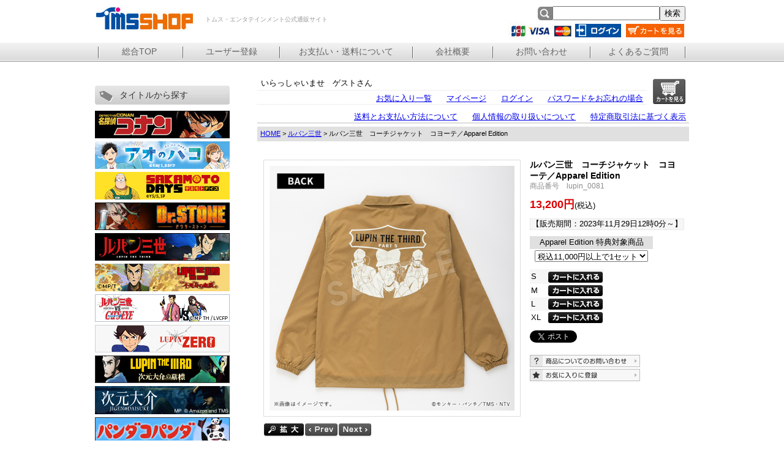

--- FILE ---
content_type: text/html;charset=Shift_JIS
request_url: https://www.tmsshop.jp/fs/tmsshop/lupin_0081
body_size: 10723
content:
<!DOCTYPE html PUBLIC "-//W3C//DTD XHTML 1.0 Transitional//EN" "http://www.w3.org/TR/xhtml1/DTD/xhtml1-transitional.dtd">
<html lang="ja">
<head>
<meta http-equiv="Content-Language" content="ja" />
<meta http-equiv="Content-Type" content="text/html; charset=Shift_JIS" />
<meta http-equiv="Pragma" content="no-cache" />
<meta http-equiv="cache-control" content="no-cache" />
<meta http-equiv="Expires" content="Thu, 01 Dec 1994 16:00:00 GMT" />
<meta name="description" content="ルパン三世　コーチジャケット　コヨーテ／Apparel Edition ルパン三世 トムスショップ" />
<meta name="keywords" content="ルパン三世　コーチジャケット　コヨーテ／Apparel Edition,ルパン三世,トムスショップ" />
<meta property="og:title" content="ルパン三世　コーチジャケット　コヨーテ／Apparel Edition" />
<meta property="og:image" content="https://tmsshop.fs-storage.jp/fs2cabinet/lup/lupin_0081/lupin_0081-s-01-pl.jpg" />
<meta property="og:url" content="https://www.tmsshop.jp/fs/tmsshop/lupin_0081?utm_source=facebook&utm_medium=FacebookProduct&utm_campaign=FacebookLike" />
<meta property="og:site_name" content="トムスショップ" />
<meta property="og:description" content="

購入特典

【ダイカットステッカー（2種）】
「LUPIN THE THIRD Apparel Edition　'23 WINTER」
商品を＜11,000円（税込）以上＞ご購入いただいた方に、ダイカットステッカー2種セットをプレゼント！※無くなり次第配布終了





商品説明

TVシリーズPART5の第21話「時代遅れの大泥棒」より、ルパン・次元・五ェ門の3ショットを背面に使用しました。袖口はシャーリング仕様となっており、通年で羽織りやすいアイテムです。▼こちらの商品は＜コーチジャケット　コヨーテ＞


＜コーチジャケット：2種＞
コーチジャケット　ブラック



商品仕様

【サイズ】

        
                
                        サイズ
                        着丈
                        身幅
                        肩幅
                        袖丈
                
        

        
                
                        S
                        67
                        53
                        44
                        61
                
                
                        M
            " />
<meta property="og:locale" content="ja_JP" />
<meta property="og:type" content="product" />
<meta property="product:price:amount" content="13200" />
<meta property="product:price:currency" content="JPY" />
<meta property="product:product_link" content="https://www.tmsshop.jp/fs/tmsshop/1207338/lupin_0081" />

<title>ルパン三世　コーチジャケット　コヨーテ／Apparel Edition ルパン三世 トムスショップ</title>
<link rel="stylesheet" type="text/css" href="/shop/css/r_system_preset.css?v3.24.0" />
<link rel="stylesheet" type="text/css" href="/shop/item/tmsshop/design/template05/css/system_DesignSettings.css" />
<link rel="stylesheet" type="text/css" href="/shop/item/tmsshop/design/template05/css/system_SizeColorSettings.css" />
<link rel="stylesheet" type="text/css" href="/shop/item/tmsshop/design/template05/css/system_LayoutSettings.css" />
<link rel="stylesheet" type="text/css" href="/shop/item/tmsshop/design/template05/css/original.css" />

<link rel="canonical" href="https://www.tmsshop.jp/fs/tmsshop/lupin_0081" />
<script type="text/javascript" src="/shop/js/jquery.js" charset="UTF-8"></script>
<script type="text/javascript" src="/shop/js/fs2api.js" charset="UTF-8"></script>
<script type="text/javascript">
(function($) {$(function() { $('.FS2_WishListEntryButton_container').click(function(e) { var goodsUrl = e.currentTarget.id.substring(18); FS2.addWishList({ shopKey: 'tmsshop', domain: 'www.tmsshop.jp', ssldomain: 'www.tmsshop.jp', data: { goods_url: goodsUrl, url: '%2Ffs%2Ftmsshop%2Flupin_0081' }, done: function() { $('#FS2_WishListEntry_' + goodsUrl).addClass('FS2_hiddenElement'); $('#FS2_WishListRegistered_' + goodsUrl).removeClass('FS2_hiddenElement'); }, }); });
 $('.FS2_AlreadyWishListButton_container').click(function(e) { var goodsUrl = e.currentTarget.id.substring(23); FS2.removeWishList({ shopKey: 'tmsshop', domain: 'www.tmsshop.jp', ssldomain: 'www.tmsshop.jp', data: { goods_url: goodsUrl, url: '%2Ffs%2Ftmsshop%2Flupin_0081' }, done: function() { $('#FS2_WishListEntry_' + goodsUrl).removeClass('FS2_hiddenElement'); $('#FS2_WishListRegistered_' + goodsUrl).addClass('FS2_hiddenElement'); }, }); });});})(jQuery);
</script>
<script type="text/javascript" src="/shop/js/additionalimage.js" ></script>
<script type="text/javascript"><!--
$fsJq(document).ready(
function(){
    fsInitImageView('.gl_Item', true, false, '-ds', '-dl');
});
--></script>



<script type="text/javascript" src="/shop/js/futureshop2.js"></script>
<script type="text/javascript" src="/shop/item/tmsshop/design/template05/js/original.js"></script>

<style>
table.lupin2020size {
  border-collapse:collapse;
  margin:0;
}

.lupin2020size td, .lupin2020size th{
  border:1px solid #ccc;
  padding:10px;
  text-align:center;
}

.lupin2020size th{
  background:#EFEFEF;
}
  
  /*背景画像の記述*/
  html{
    background-image:url(/category_html/images/lupin_summer2022_bg.jpg)!important;
    background-position:center 15px;
    background-repeat:repeat;
    background-size: 500px;
}
</style>

<script>
  !(function (w, d, t, u, n, s, c) {
    w[n] = w[n] || function () {
      (w[n].queue = w[n].queue || []).push(arguments);
    };
    s = d.createElement(t);
    c = d.getElementsByTagName(t)[0];
    s.async = 1;
    s.src = u;
    c.parentNode.insertBefore(s, c);
  })(window, document, 'script', 'https://tag.ecbooster.jp/production/futureshop/d04c2208-2d69-4780-8787-24dbf3bec047/1bac129f-c378-41b2-be91-fcef1237af63.js', 'ecbooster_tag');
  ecbooster_tag({
    page: "GoodsDetail",
    id: "4520",
    price: "13200",
  });
</script>

<meta name="facebook-domain-verification" content="mygfzy5gmkwzdll4vn7hpx55i4eyt4" /><!-- Google Tag Manager -->
<script>(function(w,d,s,l,i){w[l]=w[l]||[];w[l].push({'gtm.start':
new Date().getTime(),event:'gtm.js'});var f=d.getElementsByTagName(s)[0],
j=d.createElement(s),dl=l!='dataLayer'?'&l='+l:'';j.async=true;j.src=
'https://www.googletagmanager.com/gtm.js?id='+i+dl;f.parentNode.insertBefore(j,f);
})(window,document,'script','dataLayer','GTM-MGFDNZK');</script>
<!-- End Google Tag Manager --><!-- Google tag (gtag.js) -->
<script async src="https://www.googletagmanager.com/gtag/js?id=G-5MK1S0HYQC"></script>
<script>
  window.dataLayer = window.dataLayer || [];
  function gtag(){dataLayer.push(arguments);}
  gtag('js', new Date());

  gtag('config', 'G-5MK1S0HYQC');
</script>
<script>
  (function(i,s,o,g,r,a,m){i['GoogleAnalyticsObject']=r;i[r]=i[r]||function(){
  (i[r].q=i[r].q||[]).push(arguments)},i[r].l=1*new Date();a=s.createElement(o),
  m=s.getElementsByTagName(o)[0];a.async=1;a.src=g;m.parentNode.insertBefore(a,m)
  })(window,document,'script','https://www.google-analytics.com/analytics.js','ga');

  ga('create', 'UA-120716268-1', 'auto');
  ga('send', 'pageview');

</script>
<script type="text/javascript" src="//r2.future-shop.jp/fs.tmsshop/pc/recommend.js" charset="UTF-8"></script>
</head>
<body id="FS2_body_Goods" class="FS2_body_Goods_GoodsDetail FS2_body_Goods_GoodsDetail_lupin_0081" xmlns:fb="http://ogp.me/ns/fb#">

<div class="layout_body">
	

	<div class="layout_header"><script src="https://www.tmsshop.jp/secure1/js/jquery-1.8.3.min.js"></script>
<script src="https://www.tmsshop.jp/secure1/js/slider.js"></script>
<script src="https://ajax.googleapis.com/ajax/libs/jquery/2.0.3/jquery.min.js"></script>
<script src="https://www.tmsshop.jp/shop/js/fs2api.js"></script>
<script type="text/javascript">
FS2.repeater({
    ssldomain: 'www.tmsshop.jp',
    shopKey: 'tmsshop',
    member: function(json) {
    $('#logoutButton').show();
},
    guest: function(json) {
    $('#loginButton').show();
}
});
</script>


<style type="text/css">

#logoutButton, #loginButton { display: none; }

</style>


<a href="topp" name="topp"></a>
<div id="header">
  <div id="header_top">
    <h1><a href="https://www.tmsshop.jp/">トムス・エンタテインメント公式通販サイト</a></h1>
    <p>トムス・エンタテインメント公式通販サイト</p>

<form action="https://www.tmsshop.jp/fs/tmsshop/GoodsSearchList.html" method="get">
<input type="hidden" name="_e_k" value="Ａ" />

    <table cellpadding="0" cellspacing="0">
      <tr>
        <td colspan="2" style="text-align:right; padding-right:6px;"><img src="/shop/item/tmsshop/design/img01/search_mark.jpg" width="25" height="25" alt="検索" valign="bottom" /><input type="text" name="keyword" maxlength="150px" value="" style="margin-left: 0; padding-left: 0"><!--<input type="text" name="keyword" class="keyword" style="width:150px;"/>--><input type="submit" value="検索"><!--<input name="検索" type="image" src="/shop/item/tmsshop/design/img01/search_btn.jpg" />--></td>
      </tr>
      <tr>
        <td ><img src="/shop/item/tmsshop/design/img01/credit.jpg" alt="クレジットカード" /></td>
        <td style="padding-right:8px;"><span id="loginLogout" style="padding-right:8px;"><a id="logoutButton" onclick="return canSubmit();" href="https://www.tmsshop.jp/fs/tmsshop/Logout.html?url='+encodeURIComponent(document.location)"><img src="/shop/item/tmsshop/design/img01/img_pc_logout.png" width="75" height="22" alt="ログアウト" /></a><a id="loginButton" onclick="return canSubmit();" href="javascript:document.location='https://www.tmsshop.jp/fs/tmsshop/Login.html?url='+encodeURIComponent(document.location)"><img src="/shop/item/tmsshop/design/img01/img_pc_login.png" width="75" height="22" alt="ログイン" /></a></span><a href="https://www.tmsshop.jp/fs/tmsshop/ShoppingCart.html"><img src="/shop/item/tmsshop/design/img01/cart.jpg" width="95" height="22" alt="カートを見る" /></td>
      </tr>
    </table></form>
  </div>
  <div id="nav">
    <ul>
      <li style="width:145px;"><a href="https://www.tmsshop.jp/">総合TOP</a></li>
      <li style="width:156px;"><a href="https://www.tmsshop.jp/fs/tmsshop/MemberEntryEdit.html">ユーザー登録</a></li>
      <li style="width:218px;"><a href="https://www.tmsshop.jp/fs/tmsshop/PostageSettleList.html">お支払い・送料について</a></li>
      <li style="width:130px;"><a href="https://www.tmsshop.jp/fs/tmsshop/BusinessDeal.html">会社概要</a></li>
      <li style="width:160px;"><a href="https://www.tmsshop.jp/fs/tmsshop/c/contact" target="_top">お問い合わせ</a></li>
      <li style="width:156px;"><a href="https://www.tmsshop.jp/fs/tmsshop/c/faq">よくあるご質問</a></li>
    </ul>

</div>
</div>
<!--/header-->

<div class="space25"></div>
<div data="mainba"></div>
<!--ここまでカテゴリトップ-->


<style>
body{
  background: #ffffff url(/shop/item/tmsshop/design/img03/category_bg_101.jpg) top left repeat-x;
}

#nav {
	width: 970px;
	height: 30px;
	margin: 0;
	padding: 0;
	background-image: url(/shop/item/tmsshop/design/img01/nav.jpg);
	background-repeat: no-repeat;
	clear: both;
}
#nav ul {
	margin: 0;
	padding: 0;
	list-style: none;
	margin: 0;
}
#nav li {
	float: left;
	height: 30px;
	width: auto;
	display: block;
	margin: 0 0px 0 0px;
	font-size: 14px;
	line-height: 2em;
}

#nav li a{
	text-decoration:none;
	color:#636363;
	display:block;
	text-align: center;
}

#nav li a:link{
	text-decoration:none;
	color:#636363;
}
</style></div>

	<table border="0" cellspacing="0" cellpadding="0" class="layout_table">
	 <tr>
		<td class="layout_menu"><!--ここからサイドバー-->
  <!--sidebar-->
  <div id="sidebar">
    <h2 class="side_title"> タイトルから探す</h2>
     <ul id="title_search">
      <li><a href="https://www.tmsshop.jp/fs/tmsshop/c/1210181"><img src="https://www.tmsshop.jp/shop/item/tmsshop/design/img03/side_conan.jpg" width="100%"alt="名探偵コナン"></a></li>
<li><a href="https://www.tmsshop.jp/fs/tmsshop/c/aonohako"><img src="https://www.tmsshop.jp/slider_img/aonohako_220.jpg" width="100%" alt="アオのハコ"></a></li>
<li><a href="https://www.tmsshop.jp/fs/tmsshop/c/sakamotodays"><img src="https://www.tmsshop.jp/category_html/images/sakamotodays_220.jpg" width="100%" alt="SAKAMOTODAYS"></a></li>
<li><a href="https://www.tmsshop.jp/fs/tmsshop/c/drstone"><img src="https://www.tmsshop.jp/shop/item/tmsshop/design/img03/side_drstone.png" width="100%"alt="Ｄｒ．ＳＴＯＮＥ（ドクターストーン）"></a></li>
<li><a href="https://www.tmsshop.jp/fs/tmsshop/c/1207338"><img src="https://www.tmsshop.jp/shop/item/tmsshop/design/img03/side_lupane3rd.jpg" width="100%"alt="ルパン三世"></a></li>
<li><a href="https://www.tmsshop.jp/fs/tmsshop/c/lupinthe3rd"><img src="https://www.tmsshop.jp/category_html/images/side_lupin_immortality.jpg" width="100%" alt="映画『LUPIN THE IIIRD THE MOVIE 不死身の血族』劇場商品"></a></li>
<li><a href="https://www.tmsshop.jp/fs/tmsshop/c/lupinvscatseye"><img src="https://www.tmsshop.jp/shop/item/tmsshop/design/img03/side_lupin_cats.jpg" width="100%"alt="ルパン三世VSキャッツ・アイ"></a></li>
<li><a href="https://www.tmsshop.jp/fs/tmsshop/c/lupinzero"><img src="https://www.tmsshop.jp/shop/item/tmsshop/design/img03/lupin_zero_220.jpg" width="100%"alt="ルパンZERO"></a></li>
<li><a href="https://www.tmsshop.jp/fs/tmsshop/c/jigen"><img src="https://www.tmsshop.jp/shop/item/tmsshop/design/img03/side_jigen.jpg" width="100%"alt="次元大介の墓標"></a></li>
<li><a href="https://www.tmsshop.jp/fs/tmsshop/c/jigendaisuke"><img src="https://www.tmsshop.jp/slider_img/jigen_220×45.jpg" width="100%"alt="次元大介"></a></li>
<li><a href="https://www.tmsshop.jp/fs/tmsshop/c/1071639"><img src="https://www.tmsshop.jp/shop/item/tmsshop/design/img03/side_kopanda.jpg" width="100%"alt="パンダコパンダ"></a></li>
<li><a href="https://www.tmsshop.jp/fs/tmsshop/c/yowapeda"><img src="https://www.tmsshop.jp/shop/item/tmsshop/design/img03/side_yowapeda3.jpg" width="100%"alt="弱虫ペダル"></a></li>
<li><a href="https://www.tmsshop.jp/fs/tmsshop/c/undeadunluck"><img src="https://www.tmsshop.jp/slider_img/undead-unluck_cate_220.jpg" width="100%"alt="アンデットアンラック"></a></li>
<li><a href="https://www.tmsshop.jp/fs/tmsshop/c/highcard"><img src="https://www.tmsshop.jp/shop/item/tmsshop/design/img03/side_highcard.png" width="100%"alt="ハイカード"></a></li>
<li><a href="https://www.tmsshop.jp/fs/tmsshop/c/baki"><img src="https://www.tmsshop.jp/shop/item/tmsshop/design/img03/bakiten_220.jpg" width="100%"alt="範馬刃牙"></a></li>
<li><a href="https://www.tmsshop.jp/fs/tmsshop/c/sevendeadlysins"><img src="https://www.tmsshop.jp/slider_img/side_7sins.jpg" width="100%"alt="七つの大罪 黙示録の四騎士"></a></li>
<li><a href="https://www.tmsshop.jp/fs/tmsshop/c/1250636"><img src="https://www.tmsshop.jp/shop/item/tmsshop/design/img03/side_kubbe.jpg" width="100%"alt="キュッパ"></a></li>
<li><a href="https://www.tmsshop.jp/fs/tmsshop/c/biohazard"><img src="https://www.tmsshop.jp/shop/item/tmsshop/design/img03/side_biohazard-death.jpg" width="100%" alt="バイオハザード"></a></li>
</ul>
    <h2 class="side_title">商品カテゴリーから探す</h2>

   <ul id="cate_search">
       <li><a href="https://www.tmsshop.jp/fs/tmsshop/c/gr6">ステーショナリー</a></li>
      <li><a href="https://www.tmsshop.jp/fs/tmsshop/c/gr11">CD／BD・DVD／書籍</a></li>
      <li><a href="https://www.tmsshop.jp/fs/tmsshop/c/gr302">ファッション／鞄／タオル類</a></li>
      <li><a href="https://www.tmsshop.jp/fs/tmsshop/c/gr303">クッション／その他</a></li>
      <li><a href="https://www.tmsshop.jp/fs/tmsshop/c/gr304">キーホルダー／ストラップ／チャーム</a></li>
      <li><a href="https://www.tmsshop.jp/fs/tmsshop/c/gr305">缶バッジ／缶ケース</a></li>
      <li><a href="https://www.tmsshop.jp/fs/tmsshop/c/gr306">ポストカード・ポスター</a></li>
      <li><a href="https://www.tmsshop.jp/fs/tmsshop/c/gr307">フィギュア／模型／ぬいぐるみ</a></li>
      <li><a href="https://www.tmsshop.jp/fs/tmsshop/c/gr308">モバイル／PC関連</a></li>
    </ul>

    <p><a href="https://www.tmsshop.jp/fs/tmsshop/c/gr344"><img src="/shop/item/tmsshop/design/img03/side_original.jpg" width="220" alt="トムスショップ限定商品はこちら"></a> </p><br>
    <p><img src="/shop/item/tmsshop/design/img03/side_qr.jpg" width="220" height="195" alt="ケータイでも最新情報をGET!" border="0"></p>

<!--twitter-->

<!-- <div id="twitter" class="mt20">
<a width="220" height="450" class="twitter-timeline" href="https://twitter.com/tms_shop" data-widget-id="583959200721580034">@tms_shopさんのツイート</a>
<script>!function(d,s,id){var js,fjs=d.getElementsByTagName(s)[0],p=/^http:/.test(d.location)?'http':'https';if(!d.getElementById(id)){js=d.createElement(s);js.id=id;js.src=p+"://platform.twitter.com/widgets.js";fjs.parentNode.insertBefore(js,fjs);}}(document,"script","twitter-wjs");</script>
</div>
 -->




    <h2 class="side_title mt20"> 公式サイト</h2>
    <ul id="title_search">
     <li style="font-size: 12px; text-align: center;"><a href="http://www.tms-e.co.jp/" target="_blank"><img src="/shop/item/tmsshop/design/img03/220_40_tms_banner.jpg" width="220" height="40" alt="世界中のあらゆる人々に夢と感動を トムス・エンタテインメント" border="0"></a></li>
      <li><a href="https://lupin-3rd.net/" target="_blank"><img src="/shop/item/tmsshop/design/img02/rupin-net.png" width="220" height="40" alt="ルパン三世ネットワーク"></a></li>
      <li><a href="http://www.pandakopanda.jp/" target="_blank"><img src="/shop/item/tmsshop/design/img02/40th_anniversary_design.jpg" width="220" height="40" alt="パンダコパンダ"></a></li>
      <li><a href="http://kubbe.jp/" target="_blank"><img src="/shop/item/tmsshop/design/img02/kubbe.jpg" width="220" height="40" alt="キュッパ"></a></li>
    </ul>

</div><!--/sidebar-->
<!--ここまでサイドバー-->





<style type="text/css">
/*sidebar*/
#sidebar {
  width: 220px;
  height: auto;
  margin: 0;
  padding: 0;
  float: left;
}
.side_title {
  background-image: url(/shop/item/tmsshop/design/img03/side_title.jpg);
  background-repeat: no-repeat;
  font-size: 14px;
  padding-left: 40px;
  padding-top:1px;
  line-height: 2em;
  width: 220px;
  height: 30px;
  color:#333;
  margin: 15px 0 0 0;
  font-weight:normal;
}
#title_search {
  margin: 10px 0 0 0;
  padding: 0;
  list-style: none;
  width: 220px;
  height: auto;
}
#title_search li {
  margin: 2px 0 0 0;
  padding: 0;
}
#cate_search {
  width: 220px;
  height: auto;
  list-style: none;
  margin: 0 0 20px 0;
  padding: 0;
}
#cate_search li {
  background-image: url(/shop/item/tmsshop/design/img03/side_cate_bg.jpg);
  background-repeat: no-repeat;
  background-position:top left;
  padding-left:35px;
  line-height: 1.2;
  padding-top:10px;
  padding-bottom:4px;
  border-bottom:solid 1.5px #bfbfbf;
  margin: 0;
  width: 180px;
  min-height: 20px;
  font-size: 14px;
  margin-left:1px;
}
#cate_search li a:link {
  text-decoration: none;
  color: #000;
}
#twitter {
  margin: 0;
  padding: 0 0 0 0px;
}
#sidebar p {
  margin: 10px 0 0 0;
  padding: 0;
}
</style>

</td>
		<td class="layout_content">
			<div class="utility"> 
<table width="100%" border="0" cellpadding="0" cellspacing="0">
<tr>
<td class="FS2_welcome_area">
<span class="welcome">いらっしゃいませ　ゲストさん</span>
</td>
<td width="10%" rowspan="2" align="right" nowrap="nowrap">
<a href="https://www.tmsshop.jp/fs/tmsshop/ShoppingCart.html" class="viewCart" onClick="return canSubmit();"><img src="/shop/item/tmsshop/design/template05/btn/CartButtonImage.gif" alt="カートを見る" border="0" /></a></td>
</tr>
<tr>
<td class="FS2_login_area">
<ul class="login">
<li class="FS2_icon_wishlist"> <a href="https://www.tmsshop.jp/fs/tmsshop/WishList.html" onClick="return canSubmit();">お気に入り一覧</a></li>
<li class="FS2_icon_mypage"> <a href="https://www.tmsshop.jp/fs/tmsshop/MyPageTop.html" onClick="return canSubmit();">マイページ</a></li>
<li class="FS2_icon_login"> <a href="javascript:document.location='https://www.tmsshop.jp/fs/tmsshop/Login.html?url='+encodeURIComponent(document.location)" onClick="return canSubmit();">ログイン</a></li>
<li class="FS2_icon_password"> <a href="https://www.tmsshop.jp/fs/tmsshop/PasswordReminderEdit.html" onClick="return canSubmit();">パスワードをお忘れの場合</a></li>
</ul>
</td>
</tr>
</table>
<ul class="item">
<li class="FS2_postagesettlelist"> <a href="https://www.tmsshop.jp/fs/tmsshop/PostageSettleList.html" onClick="return canSubmit();">送料とお支払い方法について</a> </li>
<li class="FS2_privacypolicy"> <a href="https://www.tmsshop.jp/fs/tmsshop/PrivacyPolicy.html" onClick="return canSubmit();">個人情報の取り扱いについて</a> </li>
<li class="FS2_businessdeal"> <a href="https://www.tmsshop.jp/fs/tmsshop/BusinessDeal.html" onClick="return canSubmit();">特定商取引法に基づく表示</a> </li>
</ul>
</div>
			
							<div class="system_content">
					<p class="pan FS2_breadcrumbs">
<a href="https://www.tmsshop.jp/">HOME</a> &gt; <a href="https://www.tmsshop.jp/fs/tmsshop/c/1207338">ルパン三世</a> &gt; ルパン三世　コーチジャケット　コヨーテ／Apparel Edition
</p>
					
					
					<a name="lupin_0081"></a>

<div class="gl_Item" id="FS2_itemlayout_IH3">

	
	
	

<div class="FS2_additional_image_itemdetail_container_right">
<h1 class="itemTitle">ルパン三世　コーチジャケット　コヨーテ／Apparel Edition</h1>
<p class="itemNumber">商品番号　lupin_0081</p>
<div class="FS2_itemPrice_area">
<p class="FS2_itemPrice_text">
<span class="itemPrice">13,200円</span><span class="FS2_itemPrice_addition">(税込)</span>
</p>
</div>

<p class="sellTerms">【販売期間：<span class="sellTerms_from">2023年11月29日12時0分</span>～】</p>
<form method="POST" action="https://www.tmsshop.jp/fs/tmsshop/ToCart.html">
<input type="image" name="dummySubmit" border="0" src="/adminItem/img/1px.gif" id="submit" value="" onClick="return false;" class="dummySubmit"/>
<input type="hidden" name="url" value="/fs/tmsshop/lupin_0081" />
<input type="hidden" name="pagename" value="GoodsDetail" />
<input type="hidden" name="goodsId" value="4520" />

<div class="FS2_inputSelection">
<table class="FS2_inputSelection_table" border="0" cellspacing="0" cellpadding="0">
<tr>
<th nowrap="nowrap">Apparel Edition 特典対象商品</th>
<td>
<select name="selection01">
<option value="税込11,000円以上で1セット">税込11,000円以上で1セット</option>
</select></td>
</tr>
</table>
</div>

<div class="FS2_additional_image_tableVariation">
<table cellpadding="0" border="0" cellspacing="0" class="FS2_additional_image_tableVariation_table">

<tr class="FS2_additional_image_tableVariation_border FS2_additional_image_tableVariation_bg">
<th scope="row">S</th>
<td>&nbsp;</td>
<td><input type="image" onClick="return canSubmit();" src="/shop/item/tmsshop/design/template05/btn/AdditionalImageInCartButton.gif" name="varno_1_0" alt="カートに入れる" /></td>
</tr>
<tr>
<th scope="row">M</th>
<td>&nbsp;</td>
<td><input type="image" onClick="return canSubmit();" src="/shop/item/tmsshop/design/template05/btn/AdditionalImageInCartButton.gif" name="varno_2_0" alt="カートに入れる" /></td>
</tr>
<tr class="FS2_additional_image_tableVariation_bg">
<th scope="row">L</th>
<td>&nbsp;</td>
<td><input type="image" onClick="return canSubmit();" src="/shop/item/tmsshop/design/template05/btn/AdditionalImageInCartButton.gif" name="varno_3_0" alt="カートに入れる" /></td>
</tr>
<tr>
<th scope="row">XL</th>
<td>&nbsp;</td>
<td><input type="image" onClick="return canSubmit();" src="/shop/item/tmsshop/design/template05/btn/AdditionalImageInCartButton.gif" name="varno_4_0" alt="カートに入れる" /></td>
</tr>


</table>
<input type="hidden" name="cnt" value="1" />
</div>
<div class="FS2_figure">
</div>
</form>


<div class="FS2_TweetButton_area">
<script>
(function(){
var twitterWidgets = document.createElement('script');
twitterWidgets.type = 'text/javascript';
twitterWidgets.async = true;
twitterWidgets.src = 'https://platform.twitter.com/widgets.js';
// Setup a callback to track once the script loads.
twitterWidgets.onload = _ga.trackTwitter;
document.getElementsByTagName('head')[0].appendChild(twitterWidgets);
})();
</script>
<a href="https://twitter.com/share" class="twitter-share-button" data-count="none" data-lang="ja">Tweet</a>
<script type="text/javascript" src="https://platform.twitter.com/widgets.js" charset="UTF-8">
</script>
<!-- Google Analytics Social Button Tracking -->
<script type="text/javascript" src="https://www.tmsshop.jp/secure1/js/ga_social_tracking.js"></script>
</br></br>
<div id="fb-root"></div>
<script>(function(d, s, id) {
var js, fjs = d.getElementsByTagName(s)[0];
if (d.getElementById(id)) return;
js = d.createElement(s); js.id = id;
js.src = "//connect.facebook.net/ja_JP/sdk.js#xfbml=1&version=v2.0";
fjs.parentNode.insertBefore(js, fjs);
}(document, 'script', 'facebook-jssdk'));</script>

<div class="fb-like" data-href="https://www.tmsshop.jp/fs/tmsshop/lupin_0081" data-layout="button_count" data-action="like" data-show-faces="true" data-share="false"></div>



<!-- Google Analytics Social Button Tracking -->
<script type="text/javascript" src="https://www.tmsshop.jp/secure1/js/ga_social_tracking.js"></script>


</div>
<div class="FS2_InquiryButton_area">
 <a href="https://www.tmsshop.jp/fs/tmsshop/InquiryEdit.html?goods=lupin_0081" onClick="return canSubmit();"><img src="/shop/item/tmsshop/design/template05/btn/InquiryButton.gif" border="0" alt="商品についてのお問い合わせ" /></a>
</div><div class="FS2_WishListButton_area">
<a href="javascript:void(0)" id="FS2_WishListEntry_lupin_0081" class="FS2_WishListEntryButton_container"><img src="/shop/item/tmsshop/design/template05/btn/WishListButton.gif" alt="お気に入りに登録" border="0" /></a>
<a href="javascript:void(0)" id="FS2_WishListRegistered_lupin_0081" class="FS2_AlreadyWishListButton_container FS2_hiddenElement"><img src="/shop/item/tmsshop/design/template05/btn/AlreadyWishListButton.gif" alt="お気に入りに登録済み" border="0" /></a>
</div>
</div>



	<div class="FS2_additional_image_btn_thumbnail_container">
		<div class="FS2_thumbnail_container FS2_additional_image_detail_container">
			<img src="https://tmsshop.fs-storage.jp/fs2cabinet/lup/lupin_0081/lupin_0081-s-01-dl.jpg" alt="アイテムイメージ" border="0" title="アイテムイメージ" />
		</div>
		<div class="FS2_additional_image_btn_container">
			<table>
				<tr>
					<td class="FS2_additional_image_btn_incart"><a href="javascript:window.open('https://www.tmsshop.jp/fs/tmsshop/GoodsAdditionalImagePopup.html?goods_id=4520', '4520_image', 'resizable,scrollbars,width=950,height=800').focus();"><img src="/shop/item/tmsshop/design/template05/btn/AdditionalImageEnlargementButton.gif" border="0" alt="拡大" /></a></td>
					<td class="FS2_additional_image_btn_prev"><img src="/shop/item/tmsshop/design/template05/btn/AdditionalImagePrevButton.gif" class="FS2_AdditionalImage_switcher_btn_prev" border="0" alt="Prev" /></td>
					<td class="FS2_additional_image_btn_next"><img src="/shop/item/tmsshop/design/template05/btn/AdditionalImageNextButton.gif" class="FS2_AdditionalImage_switcher_btn_next" border="0" alt="Next" /></td>
				</tr>
			</table>
		</div>
	</div>

<div class="FS2_additional_image_container_sub">
<p class="FS2_additional_image_container_title">アイテムイメージ</p>
<span class="FS2_additional_image_thumbnail_container"><img src="https://tmsshop.fs-storage.jp/fs2cabinet/lup/lupin_0081/lupin_0081-s-01-ds.jpg" alt="アイテムイメージ" title="アイテムイメージ" /></span><span class="FS2_additional_image_thumbnail_container"><img src="https://tmsshop.fs-storage.jp/fs2cabinet/lup/lupin_0081/lupin_0081-s-02-ds.jpg" alt="アイテムイメージ" title="アイテムイメージ" /></span><span class="FS2_additional_image_thumbnail_container"><img src="https://tmsshop.fs-storage.jp/fs2cabinet/lup/lupin_0081/lupin_0081-s-03-ds.jpg" alt="アイテムイメージ" title="アイテムイメージ" /></span><span class="FS2_additional_image_thumbnail_container"><img src="https://tmsshop.fs-storage.jp/fs2cabinet/lup/lupin_0081/lupin_0081-s-04-ds.jpg" alt="アイテムイメージ" title="アイテムイメージ" /></span><span class="FS2_additional_image_thumbnail_container"><img src="https://tmsshop.fs-storage.jp/fs2cabinet/lup/lupin_0081/lupin_0081-s-05-ds.jpg" alt="アイテムイメージ" title="アイテムイメージ" /></span><span class="FS2_additional_image_thumbnail_container"><img src="https://tmsshop.fs-storage.jp/fs2cabinet/lup/lupin_0081/lupin_0081-s-06-ds.jpg" alt="アイテムイメージ" title="アイテムイメージ" /></span><span class="FS2_additional_image_thumbnail_container"><img src="https://tmsshop.fs-storage.jp/fs2cabinet/lup/lupin_0081/lupin_0081-s-07-ds.jpg" alt="アイテムイメージ" title="アイテムイメージ" /></span><span class="FS2_additional_image_thumbnail_container"><img src="https://tmsshop.fs-storage.jp/fs2cabinet/lup/lupin_0081/lupin_0081-s-08-ds.jpg" alt="アイテムイメージ" title="アイテムイメージ" /></span><span class="FS2_additional_image_thumbnail_container"><img src="https://tmsshop.fs-storage.jp/fs2cabinet/lup/lupin_0081/lupin_0081-s-09-ds.jpg" alt="アイテムイメージ" title="アイテムイメージ" /></span></div>


<br clear="all" />

<div class="FS2_additional_image_itemdetail_container">
	<p class="FS2_ItemComment"><p class="Ipg--ttl">
<img src="https://www.tmsshop.jp/images/itempage/present_icon.png" />
<font color="#004ea2" size="+2"><b>購入特典</b></font>
</p><center><img src="https://www.tmsshop.jp/dp/lupin_winter2023/images/lupin_tokuten.jpg" width="96%"/></center><br><br>
<b>【ダイカットステッカー（2種）】</b><br>
「LUPIN THE THIRD Apparel Edition　'23 WINTER」<br>
商品を＜11,000円（税込）以上＞ご購入いただいた方に、ダイカットステッカー2種セットをプレゼント！<br>※無くなり次第配布終了<br>
<br><br>
</p>
<br><br>
<p class="Ipg--ttl">
<img src="https://www.tmsshop.jp/images/itempage/detail_icon.png" />
<font color="#004ea2" size="+2"><b>商品説明</b></font>
</p>
TVシリーズPART5の第21話「時代遅れの大泥棒」より、ルパン・次元・五ェ門の3ショットを背面に使用しました。<br>袖口はシャーリング仕様となっており、通年で羽織りやすいアイテムです。<br><br><b>▼こちらの商品は＜コーチジャケット　コヨーテ＞</b>
<br /><br />

＜コーチジャケット：2種＞<br />
<a href="https://www.tmsshop.jp/fs/tmsshop/lupin_0080">コーチジャケット　ブラック</a><br />
<br><br>
<p class="Ipg--ttl">
<img src="https://www.tmsshop.jp/images/itempage/spec_icon.png" />
<font color="#004ea2" size="+2"><b>商品仕様</b></font>
</p>
【サイズ】<br><!--▼商品詳細テキストタブ_テキスト要素▼　※サイズ表-->
<table class="lupin2020size">
        <thead>
                <tr>
                        <th scope=""col"">サイズ</th>
                        <th scope=""col"">着丈</th>
                        <th scope=""col"">身幅</th>
                        <th scope=""col"">肩幅</th>
                        <th scope=""col"">袖丈</th>
                </tr>
        </thead>

        <tbody>
                <tr>
                        <td>S</td>
                        <td>67</td>
                        <td>53</td>
                        <td>44</td>
                        <td>61</td>
                </tr>
                <tr>
                        <td>M</td>
                        <td>70</td>
                        <td>56</td>
                        <td>47</td>
                        <td>63</td>
                </tr>
                <tr>
                        <td>L</td>
                        <td>73</td>
                        <td>59</td>
                        <td>50</td>
                        <td>65</td>
                </tr>
                <tr>
                        <td>XL</td>
                        <td>76</td>
                        <td>62</td>
                        <td>53</td>
                        <td>67</td>
                </tr>
        </tbody>
</table><br>モデル着用 身長185cm、着用Lサイズ<br><br>
【素材】<br>〈表地〉ナイロン 100％ タフタ（表面：フッ素系撥水、裏面：アクリルコーティング）<br>〈裏地(身頃)〉ポリエステル 100％（トリコット起毛裏使い）<br>〈裏地(袖)〉ポリエステル 100％<br><br>【原産国】<br>中国<br><br>
<p class="Ipg--ttl"><img src="https://www.tmsshop.jp/images/itempage/caution_icon.png" /><font color="#004ea2" size="+2"><b>販売期間</b></font>
</p>
◎販売期間<br>2023年11月29日(水)12:00～<br><br>◎お届け時期<br>ご注文完了から1週間程度<br>※注文状況、交通事情等により発送に遅れが出る場合がございます。<br><br>
<!--その他タブ_①販売上の注意など-->

<span style="color:#ff0000; font-size:120%;"><b>＜購入の際のご注意＞</b></span><br />・このページの在庫情報はリアルタイムで反映されません。＜購入する＞ボタンが表示されていても、在庫切れの場合があります。<br>※最新の在庫状況は<a href="https://www.tmsshop.jp/fs/tmsshop/c/1207338">こちら</a>のページからご覧ください。<br>・発売を予告なく延期・中止する場合がございます。<br>・ご利用のモニターにより、色の差がある場合がございます。<br>・「予約商品」と表示される商品は、通常商品と同時にカートに入れることができません。通常商品とは分けてご購入ください。<br>※送料・決済手数料はカート１決済ごとに発生いたします。予めご了承ください。<br> <br>◎不良交換対象となる商品<br>刺繍・縫製部分のほつれがあるもの。<br>※始末糸が飛び出ている状態はお手数ですがお客様で切除をお願いいたします。<br>洗濯をしても落ちない汚れ。<br><br>◎交換不可の商品<br>・商品タグや付属品が紛失、破損してしまっている場合。<br>・香水や煙草の匂いが付着したもの。<br>・ご試着程度ではない明らかな着用後の商品。<br><br>
<br>&copy;モンキー・パンチ／TMS・NTV<!--商品情報タブ_C7 ※cは特殊文字で入れてるので無し--></p>
</div>


</div>
					
					
					<script type="text/javascript"><!--
try{
 _rcmdjp._displayRecommend({
  type:'pv',
  template:'fs_recommend'
 });
}catch(err){}
//--></script>

<script type="text/javascript"><!--
try{
 _rcmdjp._displayHistory({
 template:'fs_history'     // テンプレート種類
 });
}catch(err){}
//--></script>
					
				</div>
			
		</td>
		
	 </tr>
	</table>

	<div class="layout_footer">
	 <!-- Google Code for &#12522;&#12510;&#12540;&#12465;&#12486;&#12451;&#12531;&#12464; &#12479;&#12464; -->
<!-- Remarketing tags may not be associated with personally identifiable information or placed on pages related to sensitive categories. For instructions on adding this tag and more information on the above requirements, read the setup guide: google.com/ads/remarketingsetup -->
<script type="text/javascript">
/* <![CDATA[ */
var google_conversion_id = 985742837;
var google_conversion_label = "j3aYCLOLlQUQ9fuE1gM";
var google_custom_params = window.google_tag_params;
var google_remarketing_only = true;
/* ]]> */
</script>
<script type="text/javascript" src="//www.googleadservices.com/pagead/conversion.js">
</script>
<noscript>
<div style="display:inline;">
<img height="1" width="1" style="border-style:none;" alt="" src="//googleads.g.doubleclick.net/pagead/viewthroughconversion/985742837/?value=0&amp;label=j3aYCLOLlQUQ9fuE1gM&amp;guid=ON&amp;script=0"/>
</div>
</noscript>

      <div class="space15"></div>
      <div style="width:100%;text-align:right;">
         <a href="#topp"><img src="https://www.tmsshop.jp/cate_images/category_parts_topup.jpg" alt="" border="0"/></a>
  		</div>
   <div class="space50"></div>
  <iframe src="https://www.tmsshop.jp/secure1/category_footer.html" width="705" style="margin-top:2px;" scrolling="no" name="f_footer" frameborder="0" class="f_footer">この部分は iframe 対応のブラウザで見てください。</iframe>
	</div>

</div>
 <script type="text/javascript">
<!--
try{
 _rcmdjp._setItemData({
 code:'lupin_0081',
 name:'ルパン三世　コーチジャケット　コヨーテ／Apparel Edition',
 url:'https://www.tmsshop.jp/fs/tmsshop/lupin_0081',
 image:'/shop/item/tmsshop/picture/goods/4520_thumbnail.jpg',
 price:'13200',
 price_before_tax:'13200',
 tax:'0',
 stock:'4',
 category:'lupin',
 release_date:'2023-11-06 15:02:02',
 disabled:'0',
 validation:'bc4baddf78cd3c934c81c2f478ba66e9'
 });
}catch(err){}
//-->
</script>
<script>
gtag('event', 'view_item', {
currency: 'JPY',
items: [{
item_id: 'lupin_0081',
item_name: 'ルパン三世　コーチジャケット　コヨーテ／Apparel Edition',
price: 13200,
currency: 'JPY',
}]
});
</script><script>
window.zigzagFutureshop = {
member_id: "",
last_login_member_id: "",
page_type: "d",
product_id: "4520",
product_no: "lupin_0081",
product_url: "lupin_0081",
product_name: "ルパン三世　コーチジャケット　コヨーテ／Apparel Edition",
price_including_tax: "13200",
item_images: "https://tmsshop.fs-storage.jp/fs2cabinet/lup/lupin_0081/lupin_0081-s-01-pl.jpg",
image_thumbnail_path: "https://www.tmsshop.jp/shop/item/tmsshop/picture/goods/4520_thumbnail.jpg"
}
</script>

<!-- Google Tag Manager (noscript) -->
<noscript><iframe src="https://www.googletagmanager.com/ns.html?id=GTM-MGFDNZK"
height="0" width="0" style="display:none;visibility:hidden"></iframe></noscript>
<!-- End Google Tag Manager (noscript) --><!-- WorldShopping Checkout Test Tag -->
<script type="text/javascript" charset="UTF-8" async="true"
src="https://checkout-api.worldshopping.jp/v1/script?token=tmsshop_jp"></script>
<!-- End WorldShopping Checkout Test Tag --></body>

</html>

--- FILE ---
content_type: text/javascript; charset=utf-8
request_url: https://r2.future-shop.jp/fs.tmsshop/pc/i/default/lupin_0081.js?1769858553789
body_size: 566
content:
_rcmdjp._itemRecommendCallback("lupin_0081","default",[{"category":"lupin","code":"lupin_0080","display_end":"","display_start":"","image":"/shop/item/tmsshop/picture/goods/4519_thumbnail.jpg","name":"\u30eb\u30d1\u30f3\u4e09\u4e16\u3000\u30b3\u30fc\u30c1\u30b8\u30e3\u30b1\u30c3\u30c8\u3000\u30d6\u30e9\u30c3\u30af\uff0fApparel Edition","price":"13200","price_before_tax":"13200","release_date":"2023-11-06 15:02:02","stock":"2","tax":"0","url":"https://www.tmsshop.jp/fs/tmsshop/lupin_0080"},{"category":"lupin","code":"lupin_0099","display_end":"","display_start":"","image":"/shop/item/tmsshop/picture/goods/4538_thumbnail.jpg","name":"\u30eb\u30d1\u30f3\u4e09\u4e16\u3000\u30a6\u30a8\u30b9\u30c8\u30dd\u30fc\u30c1\u3000\u30eb\u30d1\u30f3\uff0fApparel Edition","price":"4950","price_before_tax":"4950","release_date":"2023-11-06 15:02:02","stock":"7","tax":"0","url":"https://www.tmsshop.jp/fs/tmsshop/lupin_0099"},{"category":"lupin","code":"lupin_0063","display_end":"","display_start":"","image":"/shop/item/tmsshop/picture/goods/4349_thumbnail.jpg","name":"\u30eb\u30d1\u30f3\u4e09\u4e16\u3000\u534a\u8896T\u30b7\u30e3\u30c4 LUPIN THE 3RD \u30ef\u30a4\u30f3\u30ec\u30c3\u30c9\uff0fApparel Edition","price":"4730","price_before_tax":"4730","release_date":"2023-06-22 16:49:31","stock":"4","tax":"0","url":"https://www.tmsshop.jp/fs/tmsshop/lupin_0063"},{"category":"lupin","code":"lupin_0093","display_end":"","display_start":"","image":"/shop/item/tmsshop/picture/goods/4532_thumbnail.jpg","name":"\u30eb\u30d1\u30f3\u4e09\u4e16\u3000\u30d3\u30c3\u30b0\u30b5\u30a4\u30ba\u30c8\u30ec\u30fc\u30ca\u30fc\u3000\u30eb\u30d1\u30f3\uff06\u92ad\u5f62\u3000\u30b0\u30ea\u30fc\u30f3\uff0fApparel Edition","price":"7700","price_before_tax":"7700","release_date":"2023-11-06 15:02:02","stock":"3","tax":"0","url":"https://www.tmsshop.jp/fs/tmsshop/lupin_0093"},{"category":"lupin","code":"lupin_0094","display_end":"","display_start":"","image":"/shop/item/tmsshop/picture/goods/4533_thumbnail.jpg","name":"\u30eb\u30d1\u30f3\u4e09\u4e16\u3000\u30d3\u30c3\u30b0\u30b5\u30a4\u30ba\u30c8\u30ec\u30fc\u30ca\u30fc\u3000\u30eb\u30d1\u30f3\uff06\u92ad\u5f62\u3000\u30b0\u30ec\u30fc\uff0fApparel Edition","price":"7700","price_before_tax":"7700","release_date":"2023-11-06 15:02:02","stock":"7","tax":"0","url":"https://www.tmsshop.jp/fs/tmsshop/lupin_0094"},{"category":"lupin","code":"lupin_0064","display_end":"","display_start":"","image":"/shop/item/tmsshop/picture/goods/4350_thumbnail.jpg","name":"\u30eb\u30d1\u30f3\u4e09\u4e16\u3000\u534a\u8896T\u30b7\u30e3\u30c4 \u30eb\u30d1\u30f3 \u30b0\u30ec\u30fc\uff0fApparel Edition","price":"4730","price_before_tax":"4730","release_date":"2023-06-22 16:49:31","stock":"5","tax":"0","url":"https://www.tmsshop.jp/fs/tmsshop/lupin_0064"},{"category":"lupin","code":"lupin_0091","display_end":"","display_start":"","image":"/shop/item/tmsshop/picture/goods/4530_thumbnail.jpg","name":"\u30eb\u30d1\u30f3\u4e09\u4e16\u3000\u30c8\u30ec\u30fc\u30ca\u30fc\u3000\u30eb\u30d1\u30f3\u3000\u30db\u30ef\u30a4\u30c8\uff0fApparel Edition","price":"7700","price_before_tax":"7700","release_date":"2023-11-06 15:02:02","stock":"2","tax":"0","url":"https://www.tmsshop.jp/fs/tmsshop/lupin_0091"},{"category":"lupin","code":"lupin_0095","display_end":"","display_start":"","image":"/shop/item/tmsshop/picture/goods/4534_thumbnail.jpg","name":"\u30eb\u30d1\u30f3\u4e09\u4e16\u3000\u30d7\u30eb\u30aa\u30fc\u30d0\u30fc\u30d1\u30fc\u30ab\u30fc\u3000\u30d6\u30e9\u30c3\u30af\uff0fApparel Edition","price":"9350","price_before_tax":"9350","release_date":"2023-11-06 15:02:02","stock":"3","tax":"0","url":"https://www.tmsshop.jp/fs/tmsshop/lupin_0095"},{"category":"lupin","code":"lupin_0073","display_end":"","display_start":"","image":"/shop/item/tmsshop/picture/goods/4359_thumbnail.jpg","name":"\u30eb\u30d1\u30f3\u4e09\u4e16\u3000\u30d1\u30fc\u30ab\u30fc \u30db\u30ef\u30a4\u30c8\uff0fApparel Edition","price":"8580","price_before_tax":"8580","release_date":"2023-06-22 16:49:31","stock":"5","tax":"0","url":"https://www.tmsshop.jp/fs/tmsshop/lupin_0073"},{"category":"lupin","code":"lupin_0074","display_end":"","display_start":"","image":"/shop/item/tmsshop/picture/goods/4360_thumbnail.jpg","name":"\u30eb\u30d1\u30f3\u4e09\u4e16\u3000\u30d1\u30fc\u30ab\u30fc \u30ec\u30c3\u30c9\uff0fApparel Edition","price":"8580","price_before_tax":"8580","release_date":"2023-06-22 16:49:31","stock":"4","tax":"0","url":"https://www.tmsshop.jp/fs/tmsshop/lupin_0074"}]);